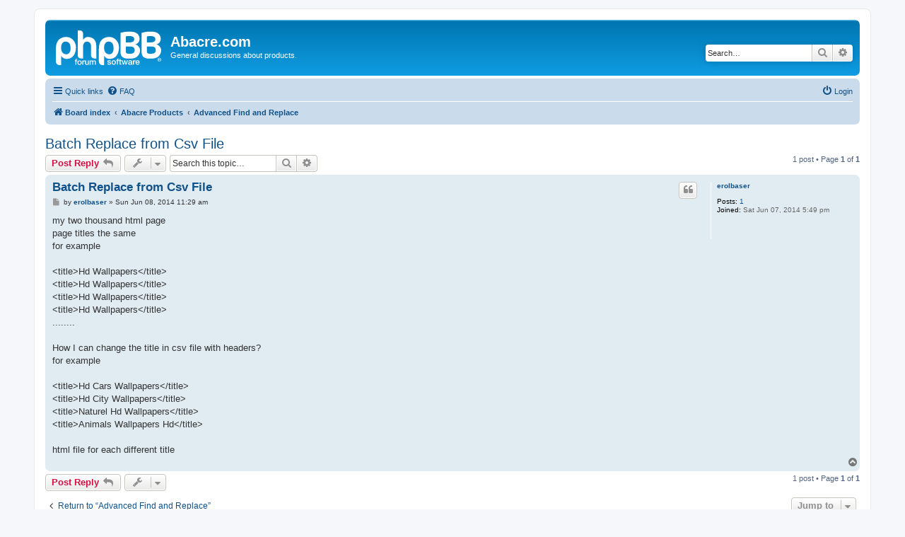

--- FILE ---
content_type: text/html; charset=UTF-8
request_url: https://www.abacre.com/forums/viewtopic.php?f=1&t=2082&sid=3a0a19486132f2f5985139caab371eff
body_size: 4087
content:
<!DOCTYPE html>
<html dir="ltr" lang="en-gb">
<head>
<meta charset="utf-8" />
<meta http-equiv="X-UA-Compatible" content="IE=edge">
<meta name="viewport" content="width=device-width, initial-scale=1" />

<title>Batch Replace from Csv File - Abacre.com</title>


	<link rel="canonical" href="https://www.abacre.com/forums/viewtopic.php?t=2082">

<!--
	phpBB style name: prosilver
	Based on style:   prosilver (this is the default phpBB3 style)
	Original author:  Tom Beddard ( http://www.subBlue.com/ )
	Modified by:
-->

<link href="./assets/css/font-awesome.min.css?assets_version=24" rel="stylesheet">
<link href="./styles/prosilver/theme/stylesheet.css?assets_version=24" rel="stylesheet">
<link href="./styles/prosilver/theme/en/stylesheet.css?assets_version=24" rel="stylesheet">




<!--[if lte IE 9]>
	<link href="./styles/prosilver/theme/tweaks.css?assets_version=24" rel="stylesheet">
<![endif]-->





</head>
<body id="phpbb" class="nojs notouch section-viewtopic ltr ">


<div id="wrap" class="wrap">
	<a id="top" class="top-anchor" accesskey="t"></a>
	<div id="page-header">
		<div class="headerbar" role="banner">
					<div class="inner">

			<div id="site-description" class="site-description">
		<a id="logo" class="logo" href="./index.php?sid=1750a60732c4bce3b9d4d4569edee189" title="Board index">
					<span class="site_logo"></span>
				</a>
				<h1>Abacre.com</h1>
				<p>General discussions about products.</p>
				<p class="skiplink"><a href="#start_here">Skip to content</a></p>
			</div>

									<div id="search-box" class="search-box search-header" role="search">
				<form action="./search.php?sid=1750a60732c4bce3b9d4d4569edee189" method="get" id="search">
				<fieldset>
					<input name="keywords" id="keywords" type="search" maxlength="128" title="Search for keywords" class="inputbox search tiny" size="20" value="" placeholder="Search…" />
					<button class="button button-search" type="submit" title="Search">
						<i class="icon fa-search fa-fw" aria-hidden="true"></i><span class="sr-only">Search</span>
					</button>
					<a href="./search.php?sid=1750a60732c4bce3b9d4d4569edee189" class="button button-search-end" title="Advanced search">
						<i class="icon fa-cog fa-fw" aria-hidden="true"></i><span class="sr-only">Advanced search</span>
					</a>
					<input type="hidden" name="sid" value="1750a60732c4bce3b9d4d4569edee189" />

				</fieldset>
				</form>
			</div>
						
			</div>
					</div>
				<div class="navbar" role="navigation">
	<div class="inner">

	<ul id="nav-main" class="nav-main linklist" role="menubar">

		<li id="quick-links" class="quick-links dropdown-container responsive-menu" data-skip-responsive="true">
			<a href="#" class="dropdown-trigger">
				<i class="icon fa-bars fa-fw" aria-hidden="true"></i><span>Quick links</span>
			</a>
			<div class="dropdown">
				<div class="pointer"><div class="pointer-inner"></div></div>
				<ul class="dropdown-contents" role="menu">
					
											<li class="separator"></li>
																									<li>
								<a href="./search.php?search_id=unanswered&amp;sid=1750a60732c4bce3b9d4d4569edee189" role="menuitem">
									<i class="icon fa-file-o fa-fw icon-gray" aria-hidden="true"></i><span>Unanswered topics</span>
								</a>
							</li>
							<li>
								<a href="./search.php?search_id=active_topics&amp;sid=1750a60732c4bce3b9d4d4569edee189" role="menuitem">
									<i class="icon fa-file-o fa-fw icon-blue" aria-hidden="true"></i><span>Active topics</span>
								</a>
							</li>
							<li class="separator"></li>
							<li>
								<a href="./search.php?sid=1750a60732c4bce3b9d4d4569edee189" role="menuitem">
									<i class="icon fa-search fa-fw" aria-hidden="true"></i><span>Search</span>
								</a>
							</li>
					
										<li class="separator"></li>

									</ul>
			</div>
		</li>

				<li data-skip-responsive="true">
			<a href="/forums/app.php/help/faq?sid=1750a60732c4bce3b9d4d4569edee189" rel="help" title="Frequently Asked Questions" role="menuitem">
				<i class="icon fa-question-circle fa-fw" aria-hidden="true"></i><span>FAQ</span>
			</a>
		</li>
						
			<li class="rightside"  data-skip-responsive="true">
			<a href="./ucp.php?mode=login&amp;redirect=viewtopic.php%3Ff%3D1%26t%3D2082&amp;sid=1750a60732c4bce3b9d4d4569edee189" title="Login" accesskey="x" role="menuitem">
				<i class="icon fa-power-off fa-fw" aria-hidden="true"></i><span>Login</span>
			</a>
		</li>
						</ul>

	<ul id="nav-breadcrumbs" class="nav-breadcrumbs linklist navlinks" role="menubar">
				
		
		<li class="breadcrumbs" itemscope itemtype="https://schema.org/BreadcrumbList">

			
							<span class="crumb" itemtype="https://schema.org/ListItem" itemprop="itemListElement" itemscope><a itemprop="item" href="./index.php?sid=1750a60732c4bce3b9d4d4569edee189" accesskey="h" data-navbar-reference="index"><i class="icon fa-home fa-fw"></i><span itemprop="name">Board index</span></a><meta itemprop="position" content="1" /></span>

											
								<span class="crumb" itemtype="https://schema.org/ListItem" itemprop="itemListElement" itemscope data-forum-id="15"><a itemprop="item" href="./viewforum.php?f=15&amp;sid=1750a60732c4bce3b9d4d4569edee189"><span itemprop="name">Abacre Products</span></a><meta itemprop="position" content="2" /></span>
															
								<span class="crumb" itemtype="https://schema.org/ListItem" itemprop="itemListElement" itemscope data-forum-id="1"><a itemprop="item" href="./viewforum.php?f=1&amp;sid=1750a60732c4bce3b9d4d4569edee189"><span itemprop="name">Advanced Find and Replace</span></a><meta itemprop="position" content="3" /></span>
							
					</li>

		
					<li class="rightside responsive-search">
				<a href="./search.php?sid=1750a60732c4bce3b9d4d4569edee189" title="View the advanced search options" role="menuitem">
					<i class="icon fa-search fa-fw" aria-hidden="true"></i><span class="sr-only">Search</span>
				</a>
			</li>
			</ul>

	</div>
</div>
	</div>

	
	<a id="start_here" class="anchor"></a>
	<div id="page-body" class="page-body" role="main">
		
		
<h2 class="topic-title"><a href="./viewtopic.php?t=2082&amp;sid=1750a60732c4bce3b9d4d4569edee189">Batch Replace from Csv File</a></h2>
<!-- NOTE: remove the style="display: none" when you want to have the forum description on the topic body -->
<div style="display: none !important;">General discussions about Advanced Find and Replace<br /></div>


<div class="action-bar bar-top">
	
			<a href="./posting.php?mode=reply&amp;t=2082&amp;sid=1750a60732c4bce3b9d4d4569edee189" class="button" title="Post a reply">
							<span>Post Reply</span> <i class="icon fa-reply fa-fw" aria-hidden="true"></i>
					</a>
	
			<div class="dropdown-container dropdown-button-control topic-tools">
		<span title="Topic tools" class="button button-secondary dropdown-trigger dropdown-select">
			<i class="icon fa-wrench fa-fw" aria-hidden="true"></i>
			<span class="caret"><i class="icon fa-sort-down fa-fw" aria-hidden="true"></i></span>
		</span>
		<div class="dropdown">
			<div class="pointer"><div class="pointer-inner"></div></div>
			<ul class="dropdown-contents">
																												<li>
					<a href="./viewtopic.php?t=2082&amp;sid=1750a60732c4bce3b9d4d4569edee189&amp;view=print" title="Print view" accesskey="p">
						<i class="icon fa-print fa-fw" aria-hidden="true"></i><span>Print view</span>
					</a>
				</li>
											</ul>
		</div>
	</div>
	
			<div class="search-box" role="search">
			<form method="get" id="topic-search" action="./search.php?sid=1750a60732c4bce3b9d4d4569edee189">
			<fieldset>
				<input class="inputbox search tiny"  type="search" name="keywords" id="search_keywords" size="20" placeholder="Search this topic…" />
				<button class="button button-search" type="submit" title="Search">
					<i class="icon fa-search fa-fw" aria-hidden="true"></i><span class="sr-only">Search</span>
				</button>
				<a href="./search.php?sid=1750a60732c4bce3b9d4d4569edee189" class="button button-search-end" title="Advanced search">
					<i class="icon fa-cog fa-fw" aria-hidden="true"></i><span class="sr-only">Advanced search</span>
				</a>
				<input type="hidden" name="t" value="2082" />
<input type="hidden" name="sf" value="msgonly" />
<input type="hidden" name="sid" value="1750a60732c4bce3b9d4d4569edee189" />

			</fieldset>
			</form>
		</div>
	
			<div class="pagination">
			1 post
							&bull; Page <strong>1</strong> of <strong>1</strong>
					</div>
		</div>




			<div id="p4994" class="post has-profile bg2">
		<div class="inner">

		<dl class="postprofile" id="profile4994">
			<dt class="no-profile-rank no-avatar">
				<div class="avatar-container">
																			</div>
								<a href="./memberlist.php?mode=viewprofile&amp;u=4352&amp;sid=1750a60732c4bce3b9d4d4569edee189" class="username">erolbaser</a>							</dt>

									
		<dd class="profile-posts"><strong>Posts:</strong> <a href="./search.php?author_id=4352&amp;sr=posts&amp;sid=1750a60732c4bce3b9d4d4569edee189">1</a></dd>		<dd class="profile-joined"><strong>Joined:</strong> Sat Jun 07, 2014 5:49 pm</dd>		
		
						
						
		</dl>

		<div class="postbody">
						<div id="post_content4994">

					<h3 class="first">
						<a href="./viewtopic.php?p=4994&amp;sid=1750a60732c4bce3b9d4d4569edee189#p4994">Batch Replace from Csv File</a>
		</h3>

													<ul class="post-buttons">
																																									<li>
							<a href="./posting.php?mode=quote&amp;p=4994&amp;sid=1750a60732c4bce3b9d4d4569edee189" title="Reply with quote" class="button button-icon-only">
								<i class="icon fa-quote-left fa-fw" aria-hidden="true"></i><span class="sr-only">Quote</span>
							</a>
						</li>
														</ul>
							
						<p class="author">
									<a class="unread" href="./viewtopic.php?p=4994&amp;sid=1750a60732c4bce3b9d4d4569edee189#p4994" title="Post">
						<i class="icon fa-file fa-fw icon-lightgray icon-md" aria-hidden="true"></i><span class="sr-only">Post</span>
					</a>
								<span class="responsive-hide">by <strong><a href="./memberlist.php?mode=viewprofile&amp;u=4352&amp;sid=1750a60732c4bce3b9d4d4569edee189" class="username">erolbaser</a></strong> &raquo; </span><time datetime="2014-06-08T11:29:23+00:00">Sun Jun 08, 2014 11:29 am</time>
			</p>
			
			
			
			
			<div class="content">my two thousand html page<br>
page titles the same<br>
for example<br>
<br>
&lt;title&gt;Hd Wallpapers&lt;/title&gt;<br>
&lt;title&gt;Hd Wallpapers&lt;/title&gt;<br>
&lt;title&gt;Hd Wallpapers&lt;/title&gt;<br>
&lt;title&gt;Hd Wallpapers&lt;/title&gt;<br>
........<br>
<br>
How I can change the title in csv file with headers?<br>
for example<br>
<br>
&lt;title&gt;Hd Cars Wallpapers&lt;/title&gt;<br>
&lt;title&gt;Hd City Wallpapers&lt;/title&gt;<br>
&lt;title&gt;Naturel Hd Wallpapers&lt;/title&gt;<br>
&lt;title&gt;Animals Wallpapers Hd&lt;/title&gt;<br>
<br>
html file for each different title</div>

			
			
									
						
										
						</div>

		</div>

				<div class="back2top">
						<a href="#top" class="top" title="Top">
				<i class="icon fa-chevron-circle-up fa-fw icon-gray" aria-hidden="true"></i>
				<span class="sr-only">Top</span>
			</a>
					</div>
		
		</div>
	</div>

	

	<div class="action-bar bar-bottom">
	
			<a href="./posting.php?mode=reply&amp;t=2082&amp;sid=1750a60732c4bce3b9d4d4569edee189" class="button" title="Post a reply">
							<span>Post Reply</span> <i class="icon fa-reply fa-fw" aria-hidden="true"></i>
					</a>
		
		<div class="dropdown-container dropdown-button-control topic-tools">
		<span title="Topic tools" class="button button-secondary dropdown-trigger dropdown-select">
			<i class="icon fa-wrench fa-fw" aria-hidden="true"></i>
			<span class="caret"><i class="icon fa-sort-down fa-fw" aria-hidden="true"></i></span>
		</span>
		<div class="dropdown">
			<div class="pointer"><div class="pointer-inner"></div></div>
			<ul class="dropdown-contents">
																												<li>
					<a href="./viewtopic.php?t=2082&amp;sid=1750a60732c4bce3b9d4d4569edee189&amp;view=print" title="Print view" accesskey="p">
						<i class="icon fa-print fa-fw" aria-hidden="true"></i><span>Print view</span>
					</a>
				</li>
											</ul>
		</div>
	</div>

	
	
	
			<div class="pagination">
			1 post
							&bull; Page <strong>1</strong> of <strong>1</strong>
					</div>
	</div>


<div class="action-bar actions-jump">
		<p class="jumpbox-return">
		<a href="./viewforum.php?f=1&amp;sid=1750a60732c4bce3b9d4d4569edee189" class="left-box arrow-left" accesskey="r">
			<i class="icon fa-angle-left fa-fw icon-black" aria-hidden="true"></i><span>Return to “Advanced Find and Replace”</span>
		</a>
	</p>
	
		<div class="jumpbox dropdown-container dropdown-container-right dropdown-up dropdown-left dropdown-button-control" id="jumpbox">
			<span title="Jump to" class="button button-secondary dropdown-trigger dropdown-select">
				<span>Jump to</span>
				<span class="caret"><i class="icon fa-sort-down fa-fw" aria-hidden="true"></i></span>
			</span>
		<div class="dropdown">
			<div class="pointer"><div class="pointer-inner"></div></div>
			<ul class="dropdown-contents">
																				<li><a href="./viewforum.php?f=14&amp;sid=1750a60732c4bce3b9d4d4569edee189" class="jumpbox-cat-link"> <span> Abacre.com Announces</span></a></li>
																<li><a href="./viewforum.php?f=11&amp;sid=1750a60732c4bce3b9d4d4569edee189" class="jumpbox-sub-link"><span class="spacer"></span> <span>&#8627; &nbsp; General Announces</span></a></li>
																<li><a href="./viewforum.php?f=15&amp;sid=1750a60732c4bce3b9d4d4569edee189" class="jumpbox-cat-link"> <span> Abacre Products</span></a></li>
																<li><a href="./viewforum.php?f=18&amp;sid=1750a60732c4bce3b9d4d4569edee189" class="jumpbox-sub-link"><span class="spacer"></span> <span>&#8627; &nbsp; Abacre e-Commerce</span></a></li>
																<li><a href="./viewforum.php?f=10&amp;sid=1750a60732c4bce3b9d4d4569edee189" class="jumpbox-sub-link"><span class="spacer"></span> <span>&#8627; &nbsp; Abacre Restaurant Point of Sale</span></a></li>
																<li><a href="./viewforum.php?f=16&amp;sid=1750a60732c4bce3b9d4d4569edee189" class="jumpbox-sub-link"><span class="spacer"></span> <span>&#8627; &nbsp; Abacre Retail Point of Sale</span></a></li>
																<li><a href="./viewforum.php?f=17&amp;sid=1750a60732c4bce3b9d4d4569edee189" class="jumpbox-sub-link"><span class="spacer"></span> <span>&#8627; &nbsp; Abacre Hotel Management System</span></a></li>
																<li><a href="./viewforum.php?f=1&amp;sid=1750a60732c4bce3b9d4d4569edee189" class="jumpbox-sub-link"><span class="spacer"></span> <span>&#8627; &nbsp; Advanced Find and Replace</span></a></li>
																<li><a href="./viewforum.php?f=2&amp;sid=1750a60732c4bce3b9d4d4569edee189" class="jumpbox-sub-link"><span class="spacer"></span> <span>&#8627; &nbsp; Advanced Log Analyzer</span></a></li>
											</ul>
		</div>
	</div>

	</div>




			</div>


<div id="page-footer" class="page-footer" role="contentinfo">
	<div class="navbar" role="navigation">
	<div class="inner">

	<ul id="nav-footer" class="nav-footer linklist" role="menubar">
		<li class="breadcrumbs">
									<span class="crumb"><a href="./index.php?sid=1750a60732c4bce3b9d4d4569edee189" data-navbar-reference="index"><i class="icon fa-home fa-fw" aria-hidden="true"></i><span>Board index</span></a></span>					</li>
		
				<li class="rightside">All times are <span title="UTC">UTC</span></li>
							<li class="rightside">
				<a href="/forums/app.php/user/delete_cookies?sid=1750a60732c4bce3b9d4d4569edee189" data-ajax="true" data-refresh="true" role="menuitem">
					<i class="icon fa-trash fa-fw" aria-hidden="true"></i><span>Delete cookies</span>
				</a>
			</li>
														</ul>

	</div>
</div>

	<div class="copyright">
				<p class="footer-row">
			<span class="footer-copyright">Powered by <a href="https://www.phpbb.com/">phpBB</a>&reg; Forum Software &copy; phpBB Limited</span>
		</p>
						<p class="footer-row" role="menu">
			<a class="footer-link" href="./ucp.php?mode=privacy&amp;sid=1750a60732c4bce3b9d4d4569edee189" title="Privacy" role="menuitem">
				<span class="footer-link-text">Privacy</span>
			</a>
			|
			<a class="footer-link" href="./ucp.php?mode=terms&amp;sid=1750a60732c4bce3b9d4d4569edee189" title="Terms" role="menuitem">
				<span class="footer-link-text">Terms</span>
			</a>
		</p>
					</div>

	<div id="darkenwrapper" class="darkenwrapper" data-ajax-error-title="AJAX error" data-ajax-error-text="Something went wrong when processing your request." data-ajax-error-text-abort="User aborted request." data-ajax-error-text-timeout="Your request timed out; please try again." data-ajax-error-text-parsererror="Something went wrong with the request and the server returned an invalid reply.">
		<div id="darken" class="darken">&nbsp;</div>
	</div>

	<div id="phpbb_alert" class="phpbb_alert" data-l-err="Error" data-l-timeout-processing-req="Request timed out.">
		<a href="#" class="alert_close">
			<i class="icon fa-times-circle fa-fw" aria-hidden="true"></i>
		</a>
		<h3 class="alert_title">&nbsp;</h3><p class="alert_text"></p>
	</div>
	<div id="phpbb_confirm" class="phpbb_alert">
		<a href="#" class="alert_close">
			<i class="icon fa-times-circle fa-fw" aria-hidden="true"></i>
		</a>
		<div class="alert_text"></div>
	</div>
</div>

</div>

<div>
	<a id="bottom" class="anchor" accesskey="z"></a>
	</div>

<script src="./assets/javascript/jquery-3.7.1.min.js?assets_version=24"></script>
<script src="./assets/javascript/core.js?assets_version=24"></script>



<script src="./styles/prosilver/template/forum_fn.js?assets_version=24"></script>
<script src="./styles/prosilver/template/ajax.js?assets_version=24"></script>



</body>
</html>
